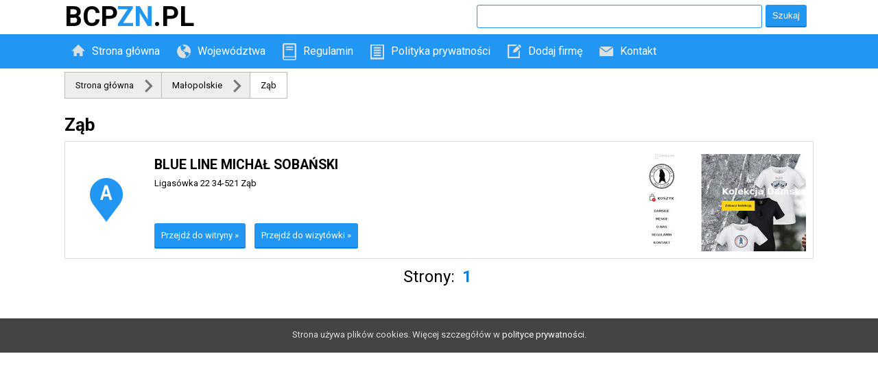

--- FILE ---
content_type: text/html; charset=UTF-8
request_url: http://www.bcpzn.pl/kat,zab.html
body_size: 1517
content:
<!DOCTYPE html>
<html>
<head>
  <title>Ząb - www.bcpzn.pl</title>
  <meta http-equiv="Content-Type" content="text/html; charset=utf-8" />
  <link href="main.css" rel="stylesheet" type="text/css" />
  <meta content="width=device-width; initial-scale=1.0" name="viewport">
  
  <script src="http://openlayers.org/api/OpenLayers.js"></script>
  <link href='http://fonts.googleapis.com/css?family=Roboto:400,700&subset=latin,latin-ext' rel='stylesheet' type='text/css'>

  </head>
  
<body>
  <div class="header">
    <div class="container">
      <div class="search">
        <form method="get" action="./szukaj.html">
          <input type="text" name="val" value="" />
          <input type="submit" name="szukaj" value="Szukaj" class="button" />
        </form>
      </div>
      <div class="logo">
        BCP<span class="blue">ZN</span>.PL
      </div>
    </div>
    
    <div class="menu">
      <div class="container">
        <ul class="nav nav-menu">
          <li><a class="icon-home nav-link" href="./">Strona główna</a></li>
          <li class="nav-expand">
            <a class="icon-area nav-link" href="#" onclick="return false">Województwa</a>
            <ul class="nav nav-submenu">
                                          <li><a class="nav-sublink" href="./kat,pomorskie.html">Pomorskie</a></li>
              
                                          <li><a class="nav-sublink" href="./kat,zachodniopomorskie.html">Zachodniopomorskie</a></li>
              
                                          <li><a class="nav-sublink" href="./kat,zagranica.html">Zagranica</a></li>
              
                                          <li><a class="nav-sublink" href="./kat,opolskie.html">Opolskie</a></li>
              
                                          <li><a class="nav-sublink" href="./kat,kujawsko-pomorskie.html">Kujawsko-pomorskie</a></li>
              
                                          <li><a class="nav-sublink" href="./kat,lubuskie.html">Lubuskie</a></li>
              
                                          <li><a class="nav-sublink" href="./kat,swietokrzyskie.html">Świętokrzyskie</a></li>
              
                                          <li><a class="nav-sublink" href="./kat,warminsko-mazurskie.html">Warmińsko-mazurskie</a></li>
              
                                          <li><a class="nav-sublink" href="./kat,dolnoslaskie.html">Dolnośląskie</a></li>
              
                                          <li><a class="nav-sublink" href="./kat,mazowieckie.html">Mazowieckie</a></li>
              
                                          <li><a class="nav-sublink" href="./kat,wielkopolskie.html">Wielkopolskie</a></li>
              
                                          <li><a class="nav-sublink" href="./kat,malopolskie.html">Małopolskie</a></li>
              
                                          <li><a class="nav-sublink" href="./kat,podlaskie.html">Podlaskie</a></li>
              
                                          <li><a class="nav-sublink" href="./kat,slaskie.html">Śląskie</a></li>
              
                                          <li><a class="nav-sublink" href="./kat,lodzkie.html">Łódzkie</a></li>
              
                                          <li><a class="nav-sublink" href="./kat,lubelskie.html">Lubelskie</a></li>
              
                                          <li><a class="nav-sublink" href="./kat,podkarpackie.html">Podkarpackie</a></li>
              
                          </ul>
            
          </li>
          <li><a class="icon-book nav-link" href="./regulamin.html">Regulamin</a></li>
          <li><a class="icon-book2 nav-link" href="./polityka.html">Polityka prywatności</a></li>
          <li><a class="icon-add nav-link" href="./formularz-dodawania.html">Dodaj firmę</a></li>
          <li><a class="icon-mail nav-link" href="./kontakt.html">Kontakt</a></li>
        </ul>
      </div>
    
    </div>
  </div>
  
    
  <div class="breadcrumbs">
    <div class="container">
      <ul class="bcmbs">
      <li class="bcmb"><a href="./">Strona główna</a></li><li class="bcmb"><a href="./kat,malopolskie.html">Małopolskie</a></li><li class="bcmb bcmb-last">Ząb</li>      </ul>
    </div>
  </div>
  
  <div class="content">
    <div class="container">
      
<h1>Ząb </h1>

<div class="entries">
            
    
    <div class="entry">
            <div class="marker" style="background-image: url('img/marker_1.png')"></div>
            <div class="image" style="background-image: url(images/5753.jpg)"></div>
      <div class="details">
        <h2>BLUE LINE MICHAŁ SOBAŃSKI</h2>
        Ligasówka 22 34-521 Ząb        
        <div class="links">
          <a href="https://tatrajourney.com" class="button">Przejdź do witryny &raquo;</a>
          <a href="./fir,blue-line-michal-sobanski.html" class="button">Przejdź do wizytówki &raquo;</a>
        
        </div>
      </div>
    
    </div>
    
    
  
</div>

<div class="pagination">

Strony:

<div class="page page-active">1</div>  
</div>




      
    </div>
  </div>
  <div class="footer">
    <div class="cooks">Strona używa plików cookies. Więcej szczegółów w <a href="./polityka.html">polityce prywatności.</a></div>
  </div>
</body>
